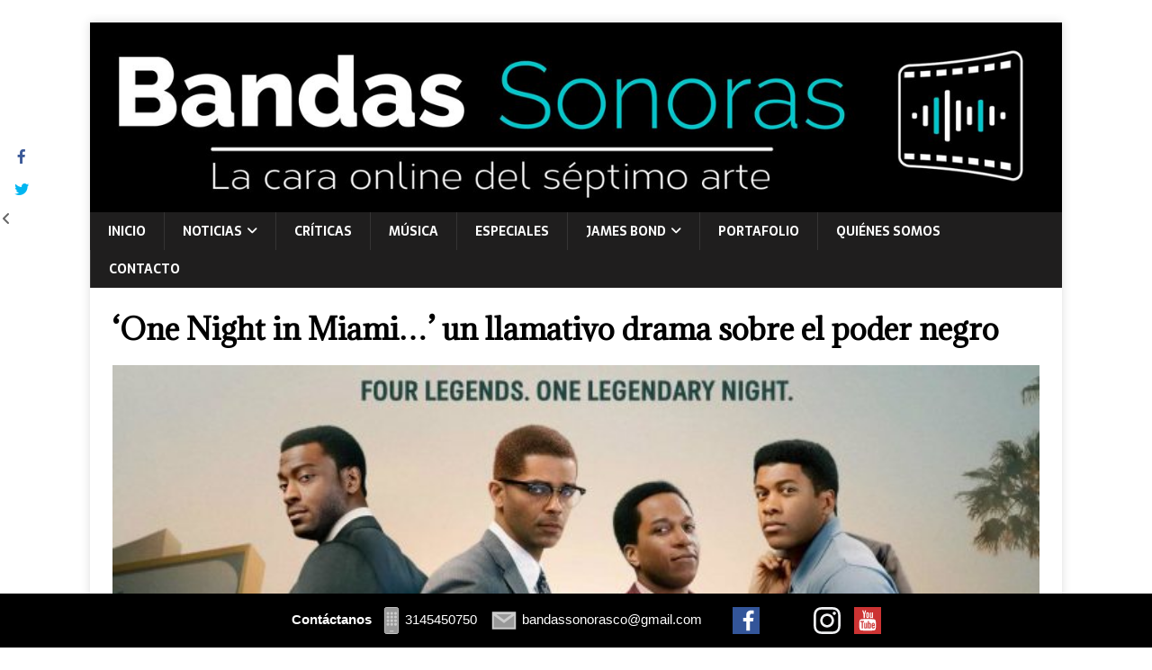

--- FILE ---
content_type: text/html; charset=utf-8
request_url: https://www.google.com/recaptcha/api2/aframe
body_size: 268
content:
<!DOCTYPE HTML><html><head><meta http-equiv="content-type" content="text/html; charset=UTF-8"></head><body><script nonce="AOfWBxMd5xYFgfKf4xQrtg">/** Anti-fraud and anti-abuse applications only. See google.com/recaptcha */ try{var clients={'sodar':'https://pagead2.googlesyndication.com/pagead/sodar?'};window.addEventListener("message",function(a){try{if(a.source===window.parent){var b=JSON.parse(a.data);var c=clients[b['id']];if(c){var d=document.createElement('img');d.src=c+b['params']+'&rc='+(localStorage.getItem("rc::a")?sessionStorage.getItem("rc::b"):"");window.document.body.appendChild(d);sessionStorage.setItem("rc::e",parseInt(sessionStorage.getItem("rc::e")||0)+1);localStorage.setItem("rc::h",'1769019952097');}}}catch(b){}});window.parent.postMessage("_grecaptcha_ready", "*");}catch(b){}</script></body></html>